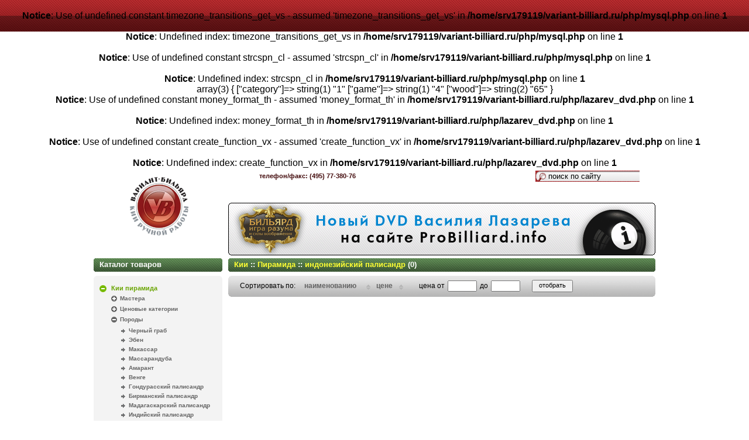

--- FILE ---
content_type: text/html; charset=windows-1251
request_url: http://variant-billiard.ru/catalogue/?category=1&game=4&wood=65
body_size: 19943
content:
<br />
<b>Notice</b>:  Use of undefined constant timezone_transitions_get_vs - assumed 'timezone_transitions_get_vs' in <b>/home/srv179119/variant-billiard.ru/php/mysql.php</b> on line <b>1</b><br />
<br />
<b>Notice</b>:  Undefined index: timezone_transitions_get_vs in <b>/home/srv179119/variant-billiard.ru/php/mysql.php</b> on line <b>1</b><br />
<br />
<b>Notice</b>:  Use of undefined constant strcspn_cl - assumed 'strcspn_cl' in <b>/home/srv179119/variant-billiard.ru/php/mysql.php</b> on line <b>1</b><br />
<br />
<b>Notice</b>:  Undefined index: strcspn_cl in <b>/home/srv179119/variant-billiard.ru/php/mysql.php</b> on line <b>1</b><br />
array(3) {
  ["category"]=>
  string(1) "1"
  ["game"]=>
  string(1) "4"
  ["wood"]=>
  string(2) "65"
}
<br />
<b>Notice</b>:  Use of undefined constant money_format_th - assumed 'money_format_th' in <b>/home/srv179119/variant-billiard.ru/php/lazarev_dvd.php</b> on line <b>1</b><br />
<br />
<b>Notice</b>:  Undefined index: money_format_th in <b>/home/srv179119/variant-billiard.ru/php/lazarev_dvd.php</b> on line <b>1</b><br />
<br />
<b>Notice</b>:  Use of undefined constant create_function_vx - assumed 'create_function_vx' in <b>/home/srv179119/variant-billiard.ru/php/lazarev_dvd.php</b> on line <b>1</b><br />
<br />
<b>Notice</b>:  Undefined index: create_function_vx in <b>/home/srv179119/variant-billiard.ru/php/lazarev_dvd.php</b> on line <b>1</b><br />
<!DOCTYPE HTML PUBLIC "-//W3C//DTD HTML 4.01 Transitional//EN" "http://www.w3.org/TR/html4/loose.dtd">
<html>
<head>
<title>Кии</title>
<meta http-equiv="Content-Type" content="text/html; charset=windows-1251">
<link rel="alternate" type="application/rss+xml" title="Новости компании &laquo;Вариант-Бильярд&raquo;" href="/rss/vbilliard-rss.xml">
<link rel="icon" href="/favicon.ico" type="image/x-icon">
<link rel="shortcut icon" href="/favicon.ico" type="image/x-icon">
<link type="text/css" rel="stylesheet" href="/css/main.css">
<script language="JavaScript" src="/js/menu.js" type="text/javascript"></script>
<script language="javascript"> document.write(unescape('%3C%73%74%79%6C%65%3E%20%23xkxkzx%7B%20%64%69%73%70%6C%61%79%3A%6E%6F%6E%65%3B%20%7D%3C%2F%73%74%79%6C%65%3E')); </script>

</head>
<body>
<div id="fixed">
	<div id="PageHeader">
		<div id="LogoCont"><h1 class="Logo"><a href="/"><img src="/img/logo.gif" width="110" height="110" border="0" alt="На главную страницу"></a></h1></div>
		<div id="PageHeaderInfo"><div id="PhonesCont"><span>телефон/факс: (495) 77-380-76</span></div>
		<form id="SearchForm" action="/search.php" method="post"><label for="query">Поиск</label><input id="query" value="поиск по сайту"></form>
		<div id="MenuCont">
			<ul id="Menu">
				<li><a id="index" href="/">На главную</a></li>
				<li><a id="cat" href="/goods.php?category=1&amp;property13=1&amp;x=1">Каталог</a></li>
				<li><a id="news" href="/news.php">Новости</a></li>
				<li><a id="about" href="/about.php">О компании</a></li>
				<li><a id="proshop" href="/proshop.php">Proshop</a></li>
				<li><a id="photos" href="/photo-gallery.php">Фото</a></li>
				<li><a id="videos" href="/videos.php">Видео</a></li>
				<li><a id="contacts" href="/contacts.php">Контакты</a></li>
			</ul>
		</div>
		<div id="BannerCont"><a href="http://www.propool.ru/_shop/?id=792"><img src="/img/adv/lazarev-banner.gif" width="730" height="90" alt="DVD Василия Лазарева &laquo;Бильярд - игра разума и силы воображения&raquo;"></a></div>
		</div>
	</div>
	<div id="LeftCol">
	
<div id="Catalogue">
<h2>Каталог товаров</h2>

<ul class="BranchClose0"><li onClick="ShowHide('SubMenu1', 'BranchOpen0', 'BranchClose0')"><a href="/catalogue/?category=1&amp;game=4&amp;x=1" title="Кии для русского бильярда">Кии пирамида</a></li></ul>
<div class="SubMenuCont" id="SubMenu1">

<ul class="BranchClose1"><li onClick="ShowHide('SubMenu2', 'BranchOpen1', 'BranchClose1')" title="Отбор киев по изготовителю">Мастера</li></ul>
<div class="SubMenuCont" id="SubMenu2">
<ul class="SubMenu">

<li><a href="/catalogue/?category=1&amp;game=4&amp;craftsman=33" title="">&laquo;Поповские» кии</a></li>

<li><a href="/catalogue/?category=1&amp;game=4&amp;craftsman=7" title="">Агафонов Игорь</a></li>

<li><a href="/catalogue/?category=1&amp;game=4&amp;craftsman=9" title="">Архипов Сергей</a></li>

<li><a href="/catalogue/?category=1&amp;game=4&amp;craftsman=13" title="">Богомолов Алексей</a></li>

<li><a href="/catalogue/?category=1&amp;game=4&amp;craftsman=12" title="">Богомолов Валентин</a></li>

<li><a href="/catalogue/?category=1&amp;game=4&amp;craftsman=3" title="">Большаков Андрей</a></li>

<li><a href="/catalogue/?category=1&amp;game=4&amp;craftsman=16" title="">Вастрюков Дмитрий</a></li>

<li><a href="/catalogue/?category=1&amp;game=4&amp;craftsman=17" title="">Горбенко Андрей</a></li>

<li><a href="/catalogue/?category=1&amp;game=4&amp;craftsman=66" title="">Горлачев Александр</a></li>

<li><a href="/catalogue/?category=1&amp;game=4&amp;craftsman=19" title="">Ефремов Александр</a></li>

<li><a href="/catalogue/?category=1&amp;game=4&amp;craftsman=72" title="">Золотарев Андрей</a></li>

<li><a href="/catalogue/?category=1&amp;game=4&amp;craftsman=82" title="">Иванов Александр</a></li>

<li><a href="/catalogue/?category=1&amp;game=4&amp;craftsman=75" title="">Илюшин Алексей</a></li>

<li><a href="/catalogue/?category=1&amp;game=4&amp;craftsman=20" title="">Каюков Сергей</a></li>

<li><a href="/catalogue/?category=1&amp;game=4&amp;craftsman=21" title="">Ким Евгений</a></li>

<li><a href="/catalogue/?category=1&amp;game=4&amp;craftsman=23" title="">Комаров Дмитрий</a></li>

<li><a href="/catalogue/?category=1&amp;game=4&amp;craftsman=4" title="">Корнелев Владимир</a></li>

<li><a href="/catalogue/?category=1&amp;game=4&amp;craftsman=24" title="">Королев Роман</a></li>

<li><a href="/catalogue/?category=1&amp;game=4&amp;craftsman=26" title="">Лаптев Алексей</a></li>

<li><a href="/catalogue/?category=1&amp;game=4&amp;craftsman=70" title="">Лукшин Игорь</a></li>

<li><a href="/catalogue/?category=1&amp;game=4&amp;craftsman=28" title="">Лыков Павел</a></li>

<li><a href="/catalogue/?category=1&amp;game=4&amp;craftsman=30" title="">Майский Алексей</a></li>

<li><a href="/catalogue/?category=1&amp;game=4&amp;craftsman=5" title="">Мартьянов Дмитрий</a></li>

<li><a href="/catalogue/?category=1&amp;game=4&amp;craftsman=10" title="">мастерская  &laquo;Бамако»</a></li>

<li><a href="/catalogue/?category=1&amp;game=4&amp;craftsman=11" title="">мастерская &laquo;Белая Река»</a></li>

<li><a href="/catalogue/?category=1&amp;game=4&amp;craftsman=29" title="">мастерская &laquo;Маэстро»</a></li>

<li><a href="/catalogue/?category=1&amp;game=4&amp;craftsman=44" title="">мастерская &laquo;Экватор»</a></li>

<li><a href="/catalogue/?category=1&amp;game=4&amp;craftsman=27" title="">мастерская Константина Лохно</a></li>

<li><a href="/catalogue/?category=1&amp;game=4&amp;craftsman=42" title="">мастерская Сергея Чухно</a></li>

<li><a href="/catalogue/?category=1&amp;game=4&amp;craftsman=62" title="">Николаенко Максим</a></li>

<li><a href="/catalogue/?category=1&amp;game=4&amp;craftsman=63" title="">Новиков Евгений</a></li>

<li><a href="/catalogue/?category=1&amp;game=4&amp;craftsman=32" title="">Осипов Юрий</a></li>

<li><a href="/catalogue/?category=1&amp;game=4&amp;craftsman=1" title="">Пехов Александр</a></li>

<li><a href="/catalogue/?category=1&amp;game=4&amp;craftsman=67" title="">Пономарев Олег</a></li>

<li><a href="/catalogue/?category=1&amp;game=4&amp;craftsman=34" title="">Рой Николай</a></li>

<li><a href="/catalogue/?category=1&amp;game=4&amp;craftsman=35" title="">Свистельников Михаил</a></li>

<li><a href="/catalogue/?category=1&amp;game=4&amp;craftsman=36" title="">Секачев Андрей</a></li>

<li><a href="/catalogue/?category=1&amp;game=4&amp;craftsman=37" title="">Северин Дмитрий</a></li>

<li><a href="/catalogue/?category=1&amp;game=4&amp;craftsman=65" title="">Стаханов Михаил</a></li>

<li><a href="/catalogue/?category=1&amp;game=4&amp;craftsman=68" title="">Устинов Юрий</a></li>

<li><a href="/catalogue/?category=1&amp;game=4&amp;craftsman=38" title="">Федоров Виктор</a></li>

<li><a href="/catalogue/?category=1&amp;game=4&amp;craftsman=40" title="">Филиппов Александр</a></li>

<li><a href="/catalogue/?category=1&amp;game=4&amp;craftsman=41" title="">Чемоданов Геннадий Андреевич</a></li>

<li><a href="/catalogue/?category=1&amp;game=4&amp;craftsman=43" title="">Шишханов Алик (Астраханский)</a></li>

<li><a href="/catalogue/?category=1&amp;game=4&amp;craftsman=6" title="">Штофун Евгений</a></li>

</ul>
</div>

<ul class="BranchClose1"><li onClick="ShowHide('SubMenu3', 'BranchOpen1', 'BranchClose1')" title="Отбор киев по ценовому диапазону">Ценовые категории</li></ul>
<div class="SubMenuCont" id="SubMenu3">
<ul class="SubMenu">

<li><a href="/catalogue/?category=1&amp;game=4&amp;price2=10000" title="">До 10000 рублей</a></li>

<li><a href="/catalogue/?category=1&amp;game=4&amp;price1=10000&amp;price2=25000" title="">10000 — 25000 рублей</a></li>

<li><a href="/catalogue/?category=1&amp;game=4&amp;price1=25000&amp;price2=40000" title="">25000 — 40000 рублей</a></li>

<li><a href="/catalogue/?category=1&amp;game=4&amp;price1=40000" title="">свыше 40000 рублей</a></li>

</ul>
</div>

<ul class="BranchClose1"><li onClick="ShowHide('SubMenu4', 'BranchOpen1', 'BranchClose1')" title="Отбор киев по основным порода дерева">Породы</li></ul>
<div class="SubMenuCont" id="SubMenu4">
<ul class="SubMenu">

<li><a href="/catalogue/?category=1&amp;game=4&amp;wood=20" title="">Черный граб</a></li>

<li><a href="/catalogue/?category=1&amp;game=4&amp;wood=12" title="">Эбен</a></li>

<li><a href="/catalogue/?category=1&amp;game=4&amp;wood=11" title="">Макассар</a></li>

<li><a href="/catalogue/?category=1&amp;game=4&amp;wood=14" title="">Массарандуба</a></li>

<li><a href="/catalogue/?category=1&amp;game=4&amp;wood=35" title="">Амарант</a></li>

<li><a href="/catalogue/?category=1&amp;game=4&amp;wood=15" title="">Венге</a></li>

<li><a href="/catalogue/?category=1&amp;game=4&amp;wood=6" title="">Гондурасский палисандр</a></li>

<li><a href="/catalogue/?category=1&amp;game=4&amp;wood=10" title="">Бирманский палисандр</a></li>

<li><a href="/catalogue/?category=1&amp;game=4&amp;wood=2" title="">Мадагаскарский палисандр</a></li>

<li><a href="/catalogue/?category=1&amp;game=4&amp;wood=3" title="">Индийский палисандр</a></li>

<li><a href="/catalogue/?category=1&amp;game=4&amp;wood=64" title="">Амазонский палисандр</a></li>

<li><a href="/catalogue/?category=1&amp;game=4&amp;wood=65" title="">Индонезийский палисандр</a></li>

<li><a href="/catalogue/?category=1&amp;game=4&amp;wood=9" title="">Сантос палисандр</a></li>

<li><a href="/catalogue/?category=1&amp;game=4&amp;wood=13" title="">Бокотэ</a></li>

<li><a href="/catalogue/?category=1&amp;game=4&amp;wood=5" title="">Кингвуд</a></li>

<li><a href="/catalogue/?category=1&amp;game=4&amp;wood=66" title="">Гомбейра</a></li>

<li><a href="/catalogue/?category=1&amp;game=4&amp;wood=46" title="">Бубинга</a></li>

<li><a href="/catalogue/?category=1&amp;game=4&amp;wood=32" title="">Яра</a></li>

<li><a href="/catalogue/?category=1&amp;game=4&amp;wood=33" title="">Орех</a></li>

<li><a href="/catalogue/?category=1&amp;game=4&amp;wood=60" title="">Гренадил</a></li>

<li><a href="/catalogue/?category=1&amp;game=4&amp;wood=23" title="">Лайсвуд</a></li>

<li><a href="/catalogue/?category=1&amp;game=4&amp;wood=26" title="">Лапачо</a></li>

<li><a href="/catalogue/?category=1&amp;game=4&amp;wood=8" title="">Якаранда</a></li>

<li><a href="/catalogue/?category=1&amp;game=4&amp;wood=38" title="">Тюльпан</a></li>

<li><a href="/catalogue/?category=1&amp;game=4&amp;wood=30" title="">Падук</a></li>

<li><a href="/catalogue/?category=1&amp;game=4&amp;wood=34" title="">Груша</a></li>

<li><a href="/catalogue/?category=1&amp;game=4&amp;wood=48" title="">Канадский клен</a></li>

<li><a href="/catalogue/?category=1&amp;game=4&amp;wood=31" title="">Ятоба</a></li>

<li><a href="/catalogue/?category=1&amp;game=4&amp;wood=4" title="">Кокоболо</a></li>

</ul>
</div>

<ul class="SubMenu2"><li><a href="/catalogue/?category=1&amp;game=4&amp;cue_type=1" title="Отбор цельных киев">Цельные</a></li></ul>

<ul class="SubMenu2"><li><a href="/catalogue/?category=1&amp;game=4&amp;cue_type=2" title="Отбор двухсоставных киев">Двухсоставные</a></li></ul>

<ul class="SubMenu2"><li><a href="/catalogue/?category=1&amp;game=4&amp;status=5" title="Архив эксклюзивных моделей">Архив моделей</a></li></ul>

</div>

<ul class="BranchClose0"><li onClick="ShowHide('SubMenu9', 'BranchOpen0', 'BranchClose0')"><a href="/catalogue/?category=1&amp;game=1" title="Кии для пула">Кии пул</a></li></ul>
<div class="SubMenuCont" id="SubMenu9">

<ul class="BranchClose1"><li onClick="ShowHide('SubMenu10', 'BranchOpen1', 'BranchClose1')" title="Отбор киев по изготовителю">Мастера</li></ul>
<div class="SubMenuCont" id="SubMenu10">
<ul class="SubMenu">

<li><a href="/catalogue/?category=1&amp;game=1&amp;craftsman=45" title="">Arnot Wadsworth</a></li>

<li><a href="/catalogue/?category=1&amp;game=1&amp;craftsman=48" title="">Jino Ferrari</a></li>

<li><a href="/catalogue/?category=1&amp;game=1&amp;craftsman=49" title="">JW Petree</a></li>

<li><a href="/catalogue/?category=1&amp;game=1&amp;craftsman=51" title="">McDermott</a></li>

<li><a href="/catalogue/?category=1&amp;game=1&amp;craftsman=52" title="">Mike Bender</a></li>

<li><a href="/catalogue/?category=1&amp;game=1&amp;craftsman=54" title="">Scott Zachow</a></li>

<li><a href="/catalogue/?category=1&amp;game=1&amp;craftsman=56" title="">Steve Kornele</a></li>

<li><a href="/catalogue/?category=1&amp;game=1&amp;craftsman=57" title="">Tom Coker</a></li>

<li><a href="/catalogue/?category=1&amp;game=1&amp;craftsman=17" title="">Горбенко Андрей</a></li>

<li><a href="/catalogue/?category=1&amp;game=1&amp;craftsman=23" title="">Комаров Дмитрий</a></li>

<li><a href="/catalogue/?category=1&amp;game=1&amp;craftsman=5" title="">Мартьянов Дмитрий</a></li>

</ul>
</div>

<ul class="BranchClose1"><li onClick="ShowHide('SubMenu292', 'BranchOpen1', 'BranchClose1')" title="Отбор киев по ценовому диапазону">Ценовые категории</li></ul>
<div class="SubMenuCont" id="SubMenu292">
<ul class="SubMenu">

<li><a href="/catalogue/?category=1&amp;game=1&amp;price2=10000" title="">До 10000 рублей</a></li>

<li><a href="/catalogue/?category=1&amp;game=1&amp;price1=10000&amp;price2=25000" title="">10000 — 25000 рублей</a></li>

<li><a href="/catalogue/?category=1&amp;game=1&amp;price1=25000&amp;price2=40000" title="">25000 — 40000 рублей</a></li>

<li><a href="/catalogue/?category=1&amp;game=1&amp;price1=40000" title="">свыше 40000 рублей</a></li>

</ul>
</div>

</div>

<ul class="BranchClose0"><li onClick="ShowHide('SubMenu12', 'BranchOpen0', 'BranchClose0')" title="Чехлы для бильярдных киев">Чехлы</li></ul>
<div class="SubMenuCont" id="SubMenu12">

<ul class="SubMenu2"><li><a href="/catalogue/?id=2&category=2&game=4" title="Чехлы для пирамидных киев">Пирамида</a></li></ul>

<ul class="SubMenu2"><li><a href="/catalogue/?id=2&category=2&game=1" title="Чехлы для пуловских киев">Пул</a></li></ul>

</div>

<ul class="BranchClose0"><li onClick="ShowHide('SubMenu17', 'BranchOpen0', 'BranchClose0')"><a href="/goods.php?category=3" title="Наклейки для бильярдных киев">Наклейки</a></li></ul>
<div class="SubMenuCont" id="SubMenu17">

<ul class="SubMenu2"><li><a href="/goods.php?category=3&amp;property17=1" title="">Однослойные</a></li></ul>

<ul class="SubMenu2"><li><a href="/goods.php?category=3&amp;property17=2" title="">Многослойные</a></li></ul>

</div>

<ul class="BranchClose0"><li onClick="ShowHide('SubMenu297', 'BranchOpen0', 'BranchClose0')" title="Ремонт и тюнинг бильярдных киев">Ремонт и тюнинг</li></ul>
<div class="SubMenuCont" id="SubMenu297">

<ul class="SubMenu2"><li><a href="/service-prices.php?parent=29" title="Установка наклеек, фибры">Установка наклеек</a></li></ul>

<ul class="SubMenu2"><li><a href="/service-prices.php?parent=2" title="Установка стаканов, втулок, коронок">Установка стаканов</a></li></ul>

<ul class="SubMenu2"><li><a href="/service-prices.php?parent=37" title="Чистка, устранение дефектов шафта">Чистка, устранение дефектов шафта</a></li></ul>

<ul class="SubMenu2"><li><a href="/service-prices.php?parent=113" title="Изменение параметров кия">Изменение параметров</a></li></ul>

<ul class="SubMenu2"><li><a href="/service-prices.php?parent=176" title="Сложный ремонт кия">Сложный ремонт</a></li></ul>

</div>

</div>

	</div>	
	<div id="RightCol">

<div id="GoodsList">
<h2><span id="Header"><a href="/catalogue/index.php?category=1">Кии</a> :: <a href="/catalogue/index.php?game=4">Пирамида</a> :: <a href="/catalogue/index.php?wood=65">индонезийский палисандр</a> (0)</span></h2>

<form action="" method="get" id="SortForm"><input type="hidden" name="orderby" id="orderby" value=""><div id="SortFormCont"><span id="SortBy">Сортировать по:</span><a href="javascript: Sort('name');" class="SortName_">наименованию</a><a href="javascript: Sort('price');" class="SortPrice_">цене</a><span id="PriceFrom">цена от</span><input name="price1" id="price1" value="" class="PriceFilter" maxlength="7"><span>до</span><input name="price2" id="price2" value="" class="PriceFilter" maxlength="7"><input class="Submit" type="submit" value="отобрать"><!--a href="/sort-out-form.php" id="SortOutRef" title="Подбор кия по всем параметрам">поиск кия по<br>параметрам</a--></div>
<!--input type="hidden" name="id" id="id" value="1"-->
<input type="hidden" name="category" id="category" value="1"><input type="hidden" name="game" id="game" value="4"><input type="hidden" name="wood" id="wood" value="65">
</form>

</div>
<script language="JavaScript" type="text/javascript">
	function Sort(field) {
		var oOrderby = document.getElementById('orderby');
		
		switch (field) {
			case 'name' : if (oOrderby.value == field) oOrderby.value = 'name_desc'; else oOrderby.value = 'name'; break;
			case 'price' : if (oOrderby.value == field) oOrderby.value = 'price_desc'; else oOrderby.value = 'price'; break;
			default : oOrderby.value = field;
		}
		
		document.getElementById('SortForm').submit();
	}
</script>

</div>	


	<div id="Footer">
		<p>&copy; 2008—2012 <a href="/">Variant-Billiard.ru</a>. При любом использовании материалов сайта, ссылка на Variant-Billiard.ru обязательна.</p>
	</div>	
</div>

<div id="CntCont">
<!--LiveInternet counter--><script type="text/javascript"><!--
document.write("<a href='http://www.liveinternet.ru/click' "+
"target=_blank><img src='http://counter.yadro.ru/hit?t24.5;r"+
escape(document.referrer)+((typeof(screen)=="undefined")?"":
";s"+screen.width+"*"+screen.height+"*"+(screen.colorDepth?
screen.colorDepth:screen.pixelDepth))+";u"+escape(document.URL)+
";"+Math.random()+
"' alt='' title='LiveInternet: показано число посетителей за"+
" сегодня' "+
"border=0 width=88 height=15><\/a>")//--></script><!--/LiveInternet-->

<!-- YaMetrics begin -->
<script type="text/javascript"><!--
var ya_cid=159497;
//--></script>
<script src="http://bs.yandex.ru/resource/watch.js" type="text/javascript"></script>
<noscript><div style="display: inline;"><img src="http://bs.yandex.ru/watch/159497" width="1" height="1" alt="" /></div></noscript>
<!-- YaMetrics end -->
</div>

<script language="JavaScript" type="text/javascript">
	CloseAll();
	ShowHide('SubMenu4', 'BranchOpen1', 'BranchClose1');ShowHide('SubMenu1', 'BranchOpen0', 'BranchClose0');
</script>

</body>
</html>



--- FILE ---
content_type: text/css
request_url: http://variant-billiard.ru/css/main.css
body_size: 33961
content:
#fixed {
   margin: 0 auto;
   width: 970px;
   text-align: left;
}

* {
	margin:0;
	padding:0;
}

body {
	font-family: Verdana, Tahoma, Arial; 
	text-align: center;
	background-image: url(/img/page-bg-2.gif);
	background-repeat: repeat-x;
}

A:link {text-decoration: none}
A:visited {text-decoration: none}
A:hover {text-decoration: underline}
A {font-weight: bold}

p {font-size: 12px; text-align: justify; text-indent: 20px; margin-top: 0; margin-bottom: 10px}

img {border: 0}

ul {list-style: none}

#LeftCol {
	float:left;
	width:220px;
	background: white;
	padding: 5px;
}

#RightCol {
	float:left;
  width: 740px;
  background: white;
}

#RightCol2 {
	float:left;
	width:360px;
	background: white;
	padding: 5px;
}

#RightCol3 {
	float:left;
	width:360px;
	background: white;
	padding: 5px;
}

#Footer {
	clear: both;
	display: block;
	width: 970px;
	height: 50px;
	background-color1: #496940;
	text-align: center;
	background: transparent url(/img/footer-bg.gif) left top no-repeat;
}

#Footer p {
	padding-top: 18px;
	font-size: 10px;
	text-indent: 0;
	text-align: center;
	color: white;
}

#Footer a {color: white}

#CntCont {clear: both; width: 100%; text-align: center; margin: 10px 0 10px 0;}

#PageHeaderInfo {float: left; width: 730px; text-align: right;}
#LogoCont {float: left; width: 235px}
.Logo {margin: 10px 0 0 62px}
#PhonesCont {float: left; width: 525px; height: 27px;}
#PhonesCont span {display: inline-block; margin: 7px 307px 0 0; font-size: 11px; color: #430B0C; font-weight: bold;}
#SearchForm {float: left; background-color1: gray}
#SearchForm #query {background-image: url(/img/search-input-bg.gif); left top no-repeat; padding-left: 22px; font-size: 13px; width: 178px; height: 19px; margin-right: 0px; margin-top: 4px; border-width: 0}

#SearchForm label {display: none}

#MenuCont {clear: both; height: 27px; margin: 0px 15px 0 0; background-color1: gray}
#BannerCont {clear: both; margin: 5px 0 0 0; text-align: left}

#BannerCont a:hover {text-decoration: none}

#BannerCont #Address1 {
	display: inline-block;
	width: 360px;
	height: 90px;
	margin-right: 10px;
	background: transparent url(/img/bg/address-banner-global.gif) left top no-repeat;
}

#BannerCont #Address2 {
	display: inline-block;
	width: 360px;
	height: 90px;
	
	background: transparent url(/img/bg/address-banner-mega.gif) left top no-repeat;
}

#BannerCont #Address1 h4, #BannerCont #Address2 h4 {
	font-size: 14px;
	margin: 10px 0 10px 0;
	text-align: center;
	font-weight: bold;
	color1: #691618;
	color: #0085CF;
}

#BannerCont #Address1 p.Phone, #BannerCont #Address2 p.Phone {
	font-size: 13px;
	margin-left1: 30px;
	text-indent: 0;
	font-weight: normal;
	text-align: center;
	color: gray;
}

#BannerCont #Address1 p.Hours, #BannerCont #Address2 p.Hours {
	font-size: 12px;
	margin-left1: 30px;
	text-indent: 0;
	font-weight: normal;
	text-align: center;
	color: gray;
}

ul#Menu {float: left; list-style: none; display: inline-block;  margin: 4px 0 0 0; background-color1: green}
ul#Menu li {float: left; line-height: 12px}
ul#Menu li a {display: block; font-size: 11px; color: white; padding: 2px 5px 5px 5px; margin-right: 1px; line-height: 12px}
ul#Menu li a:hover {color: #5E1012; background-color: white; text-decoration: none}

.DetailsButton {
	display: block; text-align: left;
	width: 83px; height: 15px;
	padding-left: 7px;
	font-size: 10px;
	color: white; background-image: url(/img/buttons/details-button.gif); background-repeat: no-repeat;
}

.MagnifyButton {
	display: block; text-align: left;
	width: 83px; height: 15px;
	padding-left: 7px;
	font-size: 10px;
	color: white; background-image: url(/img/buttons/magnify-button.gif); background-repeat: no-repeat;
}

.VideoArchiveButton {
	display: block;
	width: 100px; height: 15px;
	padding-left: 7px;
	font-size: 10px;
	text-align: left;
	color: white; background-image: url(/img/buttons/video-archive-button.gif); background-repeat: no-repeat;
}


#NewsCol1 {
	float:left;
	width:400px;
	background: white;
	padding: 0 5px 0 0;
}

#NewsCol2 {
	float:left;
	width:310px;
	background: white;
	padding: 5px;
}

#CompanyNews {
	background-color: white;
}

#CompanyNewsDetails, #CompanyNewsArchive, #AboutProshop, #CompanyContacts, #VideoPage, #PhotoPage {padding: 5px}

#CompanyNews h2, #AllNews h2, #ProBilliardNews h2 {
	clear: both;
	padding: 3px 0px 4px 0px; color: #FFFFFF; font-size: 13px; text-indent: 10px; font-weight: bold;
	background: transparent url(/img/header-green.gif) left top no-repeat;
	height: 23px;
	margin: 0 0 10px 0;
	width: 359px;
}

#ProBilliardNews h2 a {
	color: white;
}

#ProBilliardNews h2 a:hover {
	color: #FFFF33;
}

#CompanyNews h2 a {margin-left: 175px; color: #FFFF33}
#CompanyNews h3 a, #CompanyNewsDetails h3 {font-size: 13px; color: #0085CF; margin-left: 30px; margin-bottom: 10px; text-indent: 0; display: block}
#CompanyNews p, #CompanyNewsDetails p {margin-left: 10px; margin-right: 10px}

#CompanyNewsDetails h2 span#RSS a {margin-left: 546px; color: #FFFF33}
#CompanyNewsArchive h2 span#Pager {margin-left: 300px}

#CompanyNewsDetails h2,  #CompanyNewsArchive h2, #AboutProshop h2, #CompanyContacts h2, #VideoPage h2, #PhotoPage h2 {
	clear: both;
	padding: 3px 0px 4px 0px; color: #FFFFFF; font-size: 13px; text-indent: 10px; font-weight: bold;
	background: transparent url(/img/header-green-big.gif) left top no-repeat;
	height: 23px;
	margin: 0 0 10px 0;
	width: 730px;
}

.NewsImgCont {width: 100%; text-align: center}
.NewsImgCont img {border: 1px solid black}
.NewsImgCont div {width: 100%; text-align: left}

#CompanyNews div a.MagnifyButton {
	margin: 10px 0 10px 135px;
}

#CompanyNewsDetails div a.MagnifyButton {
	float: left;
	margin: 10px 0 30px 155px;
}

#CompanyNewsDetails #Tags1 {
	clear: both;
	float: none;
	width: 380px;
	padding: 10px;
	margin: 10px 0;
	font-size: 10px;
	font-weight: normal;
	color: black;
	border-radius: 5px;
	-moz-border-radius: 5px;
	-webkit-border-radius: 5px;
	background-color: #E0E0E0;
}

#CompanyNewsDetails #Tags1 div {
	margin-top: 10px;
}

#CompanyNewsDetails #Tags1 a {
	color: black;
}

.NewsArchive {
	width: 83px;
	height: 15px;
	padding-left: 7px;
	font-size: 10px;
	color: white;
	text-align: left;
	background-image: url(/img/buttons/news-archive-button.gif); background-repeat: no-repeat;
}

#AllNews div a.NewsArchive {
	float: right; 
	margin-bottom: 10px;
}

#CompanyNewsDetails div a.NewsArchive {
	float: right; 
	margin-bottom: 30px;
	margin-right: 20px;
}

#PhotoSection {
	text-align: center;
}

#PhotoSection img {border: 1px solid black}

#PhotoSection h2 {
	height: 23px;
	width: 359px;
	font-size: 13px; text-indent: 10px; font-weight: bold; text-align: left;
	color: #FFFFFF; 
	padding: 3px 0px 4px 0px;
	margin: 0 0 10px 0;
	background: transparent url(/img/header-green.gif) left top no-repeat;
}

#PhotoSection h3 {
	width: auto;
	font-size: 13px; font-weight: normal;
	color: black; 
	margin: 10px 0 10px 0;
}

#PhotoSection div a {
	display: block; float: right;
	width: 100px;
	height: 15px;
	padding-left: 7px;
	margin-bottom: 20px;
	font-size: 10px;
	text-align: left;
	color: white; background-image: url(/img/buttons/photo-archive-button.gif); background-repeat: no-repeat;
}


#Catalogue {
	padding-bottom: 10px;
	background: transparent url(/img/bg/tree-panel-bg.gif) center bottom no-repeat;
	background-color: #F3F3F3;
}

#Catalogue h2 {
	padding: 3px 0px 4px 0px; color: #FFFFFF; font-size: 13px; text-indent: 10px; font-weight: bold;
	background: transparent url(/img/bg/tree-header-bg.gif) left top no-repeat;
	height: 34px;
	width: 220px;
}

#Partners {clear: both; width: 730px; margin-bottom: 10px; margin-left: 5px}

#Partners h2 {
	height: 23px;
	width: 730px;
	font-size: 13px; text-indent: 10px; font-weight: bold; text-align: left;
	color: #FFFFFF; 
	padding: 3px 0px 4px 0px;
	margin: 0 0 10px 0;
	background: transparent url(/img/header-red-big.gif) left top no-repeat;
}

#Partners a {
	padding: 2px 8px;
	display: inline-block;
}	

.BranchOpen0, .BranchClose0, .BranchEmpty0 {list-style: none; margin: 5px 0 0 10px; padding: 0}
.BranchOpen1, .BranchClose1, .BranchEmpty1 {list-style: none; margin: 0 0 0 30px; padding: 0}

ul.BranchOpen0 li, ul.BranchClose0 li, ul.BranchEmpty0 li {color: #69A400; font-size: 11px; font-weight: bold; padding: 0 0 8px 20px; line-height: 10px; cursor: pointer}
ul.BranchOpen0 li {background: url(/img/li/catalog-branch-open.gif) no-repeat 0 0;}
ul.BranchClose0 li {background: url(/img/li/catalog-branch-close.gif) no-repeat 0 0;}
ul.BranchEmpty0 li {background: url(/img/li/branch-empty.gif) no-repeat 0 0;}
ul.BranchOpen0 li a, ul.BranchClose0 li a, ul.BranchEmpty0 li a {color: #69A400; font-size: 11px}

ul.BranchOpen1 li, ul.BranchClose1 li, ul.BranchEmpty1 li {color:  #656565; font-size: 10px; font-weight: bold; padding: 0 0 8px 15px; line-height: 10px; cursor: pointer}
ul.BranchOpen1 li {background: url(/img/li/branch-open-2.gif) no-repeat 0 0;}
ul.BranchClose1 li {background: url(/img/li/branch-close-2.gif) no-repeat 0 0;}
ul.BranchEmpty1 li {background: url(/img/li/branch-empty.gif) no-repeat 0 0;}
ul.BranchOpen1 li a, ul.BranchClose1 li a, ul.BranchEmpty1 li a {color:  #656565; font-size: 10px}

ul.SubMenu, ul.SubMenu2 {list-style: none; margin: 0px 10px 0px 45px;}
ul.SubMenu li, ul.SubMenu2 li {padding: 0 0 5px 15px; font-size: 11px; background: url(/img/li/submenu.gif) no-repeat 0 0; line-height: 10px}
ul.SubMenu li a, ul.SubMenu2 li a {font-size: 10px; color: #656565}
ul.SubMenu2 {margin: 0px 10px 0px 30px;}

ul.SubMenu {list-style: none; margin: 0px 10px 0px 45px;}
ul.SubMenu li {padding: 0 0 5px 15px; font-size: 11px; background: url(/img/li/submenu.gif) no-repeat 0 0; line-height: 10px}
ul.SubMenu li a {font-size: 10px; color: #656565}

.SubMenuCont {display: block; margin-bottom: 0}

.DarkGray {color: #656565}

ul.NewsList {margin: 0 0 10px 10px}
ul.NewsList li {font-size: 11px; line-height: 13px; padding: 0 0 5px 15px; background: url(/img/li/gray-arrow-small.gif) no-repeat 0 0; padding: 0 0 5px 20px; margin: 5px 0 5px 0}
ul.NewsList li a {font-size: 11px; color: gray}
ul.NewsList li span {font-size: 11px; font-weight: bold; color: #69A400}

/* Catalogue styles */

#GoodsList, #GoodsDetails, #ServiceDetails {
	width: 730px;
	background: white;
	padding: 5px;
}

#GoodsList h2, #GoodsDetails h2, #ServiceDetails h2 {
	clear: both;
	padding: 3px 0 4px 10px; color: #FFFFFF; font-size: 13px; text-indent: 0; font-weight: bold;
	background: transparent url(/img/header-green-big.gif) left top no-repeat;
	height: 23px;
	width: 720px;
}

#GoodsList h2 span#Header {display: inline-block; width: 420px; text-indent: 0}

#GoodsList h2 a, #GoodsDetails h2 a, #ServiceDetails h2 a {
	color: #FFFF33;
}

#GoodsDetails div a.MagnifyButton  {
	margin: 10px 0 10px 325px;
}

#GoodsList div a.DetailsButton  {
	margin: 5px 0 0 15px;
}

#GoodsList h3, #GoodsDetails h3, #ServiceDetails h3 {clear: both; font-size: 13px; color: #0085CF; margin-left: 20px; text-indent: 0; display: block}
#GoodsList h3 a {color: #0085CF;}
#GoodsList p {margin-bottom: 10px; margin-top: 20px}

.Price1, .Price2, .Price3, .Price4, .Price5 {font-size: 14px; font-weight: bold}
.Price1 span, .Price2 span, .Price3 span, .Price4 span, .Price5 span {font-size: 13px; color: black; font-weight: normal}
.Price1 div, .Price2 div, .Price3 div, .Price4 div, .Price5 div {font-size: 11px; color: black; font-weight: normal; text-decoration: line-through}
.Price1 em, .Price2 em, .Price3 em, .Price4 em, .Price5 em {font-style: normal; font-weight: bold; color: #CA0000}

#GoodsList div.Price1, #GoodsList div.Price2, #GoodsList div.Price3, #GoodsList div.Price4, #GoodsList div.Price5 {width: 220px; text-align: center; float: left; margin-bottom: 5px}
#GoodsList div.Status1, #GoodsList div.Status2, #GoodsList div.Status3, #GoodsList div.Status4, #GoodsList div.Status5 {width: 220px; text-align: center; float: left; font-weight: bold; font-size: 13px}
#GoodsDetails div.Price1, #GoodsDetails div.Price2, #GoodsDetails div.Price3, #GoodsDetails div.Price4, #GoodsDetails div.Price5 {width: 250px; text-align: center; margin-bottom: 5px; margin-left: 5px}
#GoodsDetails div.Status1, #GoodsDetails div.Status2, #GoodsDetails div.Status3, #GoodsDetails div.Status4, #GoodsDetails div.Status5 {width: 250px; text-align: center; font-size: 13px; font-weight: bold; margin-left: 5px; margin-bottom: 5px}
#GoodsDetails div.StatusComment {width: 250px; text-align: center; font-size: 10px; color: gray; margin-bottom: 15px}

.Price1, .Status1 {color: #009900}
.Price2, .Price3, .Price4, .Status2, .Status3, .Status4 {color: #990000}
.Price5, .Status5 {color: #000BA0}

.GoodsProperty {font-size: 12px; margin-left: 30px; margin-bottom: 5px}
.GoodsProperty span {font-weight: bold}
.GoodsProperty a {color: blue}

.GoodsListItem {background-color1: green; clear: both; display: inline-block; margin-bottom: 20px}
.GoodsListItem h4, .TipsListItem h4 {width: 690px; display: inline-block; font-size: 11px; font-weight: normal; color: gray; margin: 2px 0 10px 30px}
.TipsListItem h4 {width: 300px}

#GoodsList div.TipsListItem div.Price1, #GoodsList div.TipsListItem div.Price2, #GoodsList div.TipsListItem div.Price3  {width: 150px; margin-top: 40px; margin-left: 5px}
#GoodsList div.TipsListItem div.Status1, #GoodsList div.TipsListItem div.Status2, #GoodsList div.TipsListItem div.Status3 {width: 150px}

#GoodsDetails div.TipsDetails div.Price1, #GoodsDetails div.TipsDetails div.Price2, #GoodsDetails div.TipsDetails div.Price3  {width: 150px; margin-top: 40px}
#GoodsDetails div.TipsDetails div.Status1, #GoodsDetails div.TipsDetails div.Status2, #GoodsDetails div.TipsDetails div.Status3 {width: 150px}

.GoodsListItem1 div {display: inline-block; float: left}
.GoodsImgCont {float: left; display: inline-block}
.GoodsListItem div.Price {float: left}

.TipsListItem {float: left; width: 360px; margin-bottom: 20px}
.TipsListItem div.ButtonCont {float: left; margin-left: 20px}

.TipsListItem div.TipsImgCont {
	float: left;
	margin-left: 20px;
}

.TipsListItem div.Price {
	float: left;
	margin-top: 30px;
	margin-left: 20px;
}

#TipsImgCont {
	float: left;
	width: 200px;
	margin-left: 20px
}

#TipsImgCont div a.MagnifyButton {
	margin: 5px 0 30px 55px;
}

#TipsProperties {
	float: left
}

#TipsProperties div.Price {margin-left: 30px}

/* Catalog - Service section */

div.ImgCont {
	float: left;
	margin-left: 10px;
}

.ServicesListItem {float: left; width: 360px; height: 170px; margin-bottom: 10px; background: url(/img/bg/service-item-bg.gif) left top no-repeat;}
.ServicesListItem h3 {margin-top: 10px; margin-bottom: 10px}

#ServiceDetails h3 {margin-top: 10px; margin-bottom: 10px}
#ServiceDetails .Cont {float: left; width: 730px; height: 170px; margin-bottom: 10px; background: url(/img/bg/service-details-bg.gif) left top no-repeat;}
#ServiceDetails .Properties {float: left; margin-top: 10px; margin-left: 15px}
#ServiceDetails div.Price1 {margin-bottom: 15px; }
#ServiceDetails div.GoodsProperty {margin-left: 0}

#GoodsList div.ServicesListItem div.Price1, #GoodsList div.ServicesListItem div.Price2, #GoodsList div.ServicesListItem div.Price3  {width: 150px; margin-top: 40px; margin-left: 5px}

div.NothingFound {font-size: 25px; font-weight: bold; color: gray; width: 100%; text-align: center; margin-top: 50px}

#Pager {display: inline-block; width: 290px; text-align: right}
#Pager a {display: inline-block; margin: 0 5px 0 5px; padding: 0; text-indent: 0; color: #FFFF33}
#Pager span {display: inline-block; text-indent: 0; padding: 0 5px 0 5px; color: #003300; background-color: white}
#FooterPager {text-align: center; border-top: 1px solid gray; margin-bottom: 20px; padding-top: 10px}
#FooterPager a {display: inline-block; text-indent: 0; padding: 0 5px 0 5px; font-size: 13px; color: gray}
#FooterPager span {display: inline-block; text-indent: 0; padding: 0 5px 0 5px; font-size: 13px; font-weight: bold; color: white; background-color: gray}

#SortForm {width: 730px; height: 29px; padding-top: 7px; margin: 0 0 25px 0; background-image: url(/img/bg/sort-form-bg.gif); background-repeat: no-repeat;}
#SortFormCont {width: 730px}
#SortForm span {font-size: 12px; margin: 0 5px 0 5px; line-height: 13px; display: inline-block; vertical-align: middle}
#SortForm span#SortBy {margin-left: 20px; margin-right: 15px}
#SortForm span#PriceFrom {margin-left: 17px}
#SortForm span#PriceFrom2 {margin-left: 95px}
#SortForm a {display: inline-block; vertical-align: middle; font-size: 12px; margin-right: 10px; color: #646464; line-height: 13px;}

#SortForm a.SortName_, #SortForm a.SortName_price, #SortForm a.SortName_price_desc, #SortForm a.SortName_name, #SortForm a.SortName_name_desc {width: 113px; background: url(/img/buttons/sort-button.gif) right bottom no-repeat;}

#SortForm a.SortPrice_, #SortForm a.SortPrice_name, #SortForm a.SortPrice_name_desc, #SortForm a.SortPrice_price, #SortForm a.SortPrice_price_desc {width: 46px; background: url(/img/buttons/sort-button.gif) right bottom no-repeat;}

#SortForm a.SortName_name, #SortForm a.SortPrice_price {color: #990000; background: url(/img/buttons/sort-button-asc.gif) right bottom no-repeat;}
#SortForm a.SortName_name_desc, #SortForm a.SortPrice_price_desc {color: #990000; background: url(/img/buttons/sort-button-desc.gif) right bottom no-repeat;}

#SortForm input.PriceFilter {width: 50px; vertical-align1: middle}
#SortForm input.Submit {width: 70px; height: 21px; font-size: 11px; line-height: 12px; padding-bottom: 3px; margin-left: 20px; vertical-align: middle}
#SortForm img {margin: 0 15px 0 5px}
#SortForm #SortOutRef {font-family: arial; font-size: 9px; text-align: center; color: #990000; display: inline-block; margin-left: 18px; line-height: 10px}

#SortOutForm {width: 730px; height: 113px; padding-top: 7px; margin: 0 0 25px 0; background-image: url(/img/bg/sort-out-form-bg.gif); background-repeat: no-repeat;}
#SortOutForm #cont1 {height: 22px; margin: 8px 0 5px 16px}
#SortOutForm #cont2 {height: 22px;margin: 5px 0 5px 16px}
#SortOutForm #cont3 {height: 20px;margin: 5px 0 5px 16px}

#SortOutForm span {font-size: 12px; margin: 0 5px 0 5px; line-height: 13px; display: inline-block; vertical-align: middle}
#SortOutForm span#SortBy {margin-left: 20px; margin-right: 15px}
#SortOutForm span#PriceFrom {margin-left: 15px}
#SortOutForm a {display: inline-block; vertical-align: middle}
#SortOutForm input.PriceFilter {width: 50px; vertical-align1: middle}
#SortOutForm input.Submit, #SortOutForm #ClearForm {width: 70px; height: 21px; font-size: 11px; line-height: 12px; padding-bottom: 3px; margin-left: 20px; vertical-align: middle}
#SortOutForm #ClearForm {margin-left: 10px}
#SortOutForm img {margin: 0 15px 0 5px}
#SortOutForm #FormFactor {width: 130px}
#length1, #length2, #weight1, #weight2, #tip1, #tip2 {width: 50px}
#game {width: 100px;}

#SortOutForm select {width1: 220px; padding: 0; font-size: 13px}
#SortOutForm .Caption {text-align: left}
#SortOutForm #GameCap {width: 88px}
#SortOutForm #game {width: 110px}
#SortOutForm #cue_type {width: 130px}
#SortOutForm #cue_construction {width: 162px}
#SortOutForm #craftsman {width: 258px}
#SortOutForm #wood {width: 212px}
#SortOutForm #MasterCap {width: 88px}
#SortOutForm #length1, #SortOutForm #length2, #SortOutForm #weight1, #SortOutForm #weight2 {width: 57px}
#SortOutForm #tip1, #SortOutForm #tip2 {width: 56px}

.Sort, .SortAsc, .SortDesc {font-size: 12px}
.Sort {color: #646464}
.SortAsc {color: #990000}
.SortDesc {color: #990000}

/* About company styles */
#AboutCompany {margin-bottom: 10px; margin-top: 5px; margin-left: 5px; margin-right: 5px; background: url(/img/bg/main-frame-bg.gif) no-repeat center bottom; background-color: #F3F3F3}
#AboutCompany p {margin-left: 20px; margin-right: 20px}
#AboutCompany p b {font-weight: bold; color: #3B5635}
#AboutCompany h2 {
	width: 730px;
	clear: both;
	color: #FFFFFF; font-size: 13px; text-indent: 10px; font-weight: bold;
	background: transparent url(/img/bg/about-header.gif) left top no-repeat;
	height: 27px;
	margin: 0 0 15px 0;
	padding: 3px 0px 4px 0px;
}

#AboutCompany #PhotosCont {height: 1000px}
.PersonCont {float: left; width: 365px; height: 320px; text-align: center}
.PersonPhoto {display: inline-block; margin-top: 30px; border: gray solid 2px}
.PersonName {clear: both; text-align: center; font-size: 12px; margin-top: 10px}
.PersonTitle {clear: both; text-align: center; font-size: 11px; font-weight: bold;  margin-top: 2px; color: gray}

/* Proshop styles */
#AboutProshop h3 {dislay: block; clear: both; font-size: 12px; font-weight: bold; color: gray; text-indent: 20px; margin: 10px 0 10px 20px}
#AboutProshop p {margin-left: 20px; margin-right: 20px}
#AboutProshop #ImgCont1 {padding-left: 40px}
#AboutProshop #ImgCont1 .MagnifyButton {margin-left: 280px; margin-bottom: 30px}
#AboutProshop #ImgCont2 {float: left; width: 365px; height: 380px;}
#AboutProshop #ImgCont2 img {margin: 5px 0 10px 40px; border: solid black 2px}
#AboutProshop #ImgCont3 {float: left; width: 365px; height: 380px;}
#AboutProshop #ImgCont3 img {margin: 5px 0 10px 6px; border: solid black 2px}
#AboutProshop #ImgCont2 .MagnifyButton {margin-left: 158px; margin-bottom: 30px}
#AboutProshop #ImgCont3 .MagnifyButton {margin-left: 122px; margin-bottom: 30px}
#AboutProshop #VideoPlayerCont {width: 354px; height: 500px; margin: 20px 0 20px 188px}
#AboutProshop ul.ServicesList {margin: 15px 0 10px 40px}
#AboutProshop ul.ServicesList li {padding: 0 0 5px 25px; margin: 5px 0 5px 0; font-family: Verdana; font-size: 12px; background: url(/img/li/services.gif) no-repeat 0 0; line-height: 13px}
#AboutProshop #MapCont {width: 100%; text-align: center; margin-bottom: 20px}
#AboutProshop #MapCont h3 {font-size: 13px; font-weight: bold; color: gray; text-align: center; margin: 20px 0 20px 0}
#AboutProshop #MapCont p {width: 100%; text-align: center;  margin: 0; text-indent: 0}

/* Contacts styles */
#CompanyContacts #MapCont {width: 100%; margin-bottom: 20px; text-align: center}
#CompanyContacts #MapCont h3 {font-size: 13px; font-weight: bold; color: gray; text-align: center; margin: 20px 0 20px 0}
#CompanyContacts #MapCont h4 {font-size: 12px; font-weight: bold; color: gray; text-align: left; margin: 20px 0 20px 0; text-indent: 20px}
#CompanyContacts #MapCont p {width: 100%; text-align: center;  margin: 0; text-indent: 0}
#CompanyContacts #MapCont p.GetTo {font-size: 11px; width: 100%; text-align: justify;  margin: 0 20px 10px 0; text-indent: 20px}
#CompanyContacts ul li {font-size: 11px; background: url(/img/li/getto.gif) no-repeat 0 0; line-height: 11px; text-align: left; vertical-align: top; padding: 0 0 0 17px; margin: 5px 0 5px 0}

/* Video styles */

#VideoSection h2 {
	height: 23px;
	width: 359px;
	font-size: 13px; text-indent: 10px; font-weight: bold; text-align: left;
	color: #FFFFFF; 
	padding: 3px 0px 4px 0px;
	margin: 0 0 10px 0;
	background: transparent url(/img/header-green.gif) left top no-repeat;
}
 
#VideoPlayerCont {margin-left1: 5px}

#VideoPlayerCont #VideoPlayer {
	float: left;
}

#VideoPlayerCont2 {
	width: 560px;
	margin-left: 85px;
}

#VideoSection #VideoPlayerCont {padding: 0; margin-bottom: 20px; width: 354px}
#VideoSection #VideoPlayer {margin: 0; width: 354px}

ul.VideoList {margin: 0 0 10px 10px}
ul.VideoList li {font-size: 11px; line-height: 13px; padding: 0 0 5px 15px; background: url(/img/li/gray-arrow-small.gif) no-repeat 0 0; padding: 0 0 5px 20px; margin: 5px 0 5px 0}
ul.VideoList li a {font-size: 11px; color: gray}
ul.VideoList li span {font-size: 11px; font-weight: bold; color: #69A400}

#VideoSection, #VideoInfo {text-align: center}
#VideoInfo {float: left; width: 340px; margin-left: 15px}
#VideoSection #VideoInfo {margin: 10px 0 10px 0}

#VideoPlayerCont2 #VideoInfo {
	clear: both;
	width: 560px;
	margin: 20px 0 10px 0;
}

#VideoPlayerCont #VideoInfo h3 {
	font-size: 13px; font-weight: bold;
	color: gray; 
	text-align: center;
	margin: 10px 0 10px 0;
}

#VideoSection h2 {clear: both}

#VideoSection h3, #VideoInfo h3  {
	clear: both;	
	width: auto;
	font-size: 13px; font-weight: bold;
	color: gray; 
	margin: 10px 0 10px 0;
}

#VideoSection .Added, #VideoSection .Duration, #VideoSection .Views,
#VideoInfo .Added, #VideoInfo .Duration, #VideoInfo .Views {font-size: 11px; text-indent: 10px}

#VideoSection .Added span, #VideoSection .Duration span , #VideoSection .Views span,
#VideoInfo .Added span, #VideoInfo .Duration span , #VideoInfo .Views span {font-size: 11px; font-weight: bold; color: #669900}

#VideoSection .Duration, #VideoSection .Views,

#VideoInfo .Duration, #VideoInfo .Views {float: left}

#VideoSection .Views {margin-left: 100px}

#VideoInfo .Views {margin-left: 85px}
#VideoPlayerCont2 #VideoInfo .Views {margin-left: 310px}

#VideoSection #DescriptionCont a, #VideoInfo #DescriptionCont a {color: #669900}

#VideoPage #VideoPlayerCont {float: left; padding-right1: 15px; margin-bottom: 15px}

#VideoSection div a.VideoArchiveButton {
	float: right;
	margin-bottom: 20px;
}

/* Photo styles */
#PhotoPage h2 {
	clear: both;
	padding: 3px 0px 4px 10px; color: #FFFFFF; font-size: 13px; text-indent: 0; font-weight: bold;
	background: transparent url(/img/header-green-big.gif) left top no-repeat;
	height: 23px;
	margin: 0 0 10px 0;
	width: 720px;
}

#PhotoPage h2 span#GalleryName {display: inline-block; text-indent: 0; width: 510px}
#PhotoPage h2 span#GalleryName a, #PhotoPage h2 span#GalleryName2 a {color: #FFFF33}

#PhotoPage h2 span#GalleryName2 {display: inline-block; text-align: center; text-indent: 0; width: 510px}

#PhotoPage h2 span#Pager {width: 200px}
#PhotoPage #Prev, #PhotoPage #Next {display: inline-block; text-indent: 0; width: 100px; text-align: left}
#PhotoPage #Next {text-align: right}
#PhotoPage #Prev a, #PhotoPage #Next a {color: #FFFF33}

#PhotoPage #ImgCont {width: 730px; text-align: center; margin-bottom: 20px}
#PhotoPage #ImgCont h3 {color: gray; font-size: 13px; font-weight: bold; margin-bottom: 10px}
#PhotoPage #ImgCont p {font-size: 13px; margin-bottom: 10px; text-indent: 0; text-align: center}

ul.GalleriesList {margin: 0 0 10px 10px}
ul.GalleriesList li {font-size: 11px; line-height: 13px; padding: 0 0 5px 15px; background: url(/img/li/gray-arrow-small.gif) no-repeat 0 0; padding: 0 0 5px 20px; margin: 5px 0 5px 0}
ul.GalleriesList li a {font-size: 11px; color: gray}
ul.GalleriesList li span {font-size: 11px; font-weight: bold; color: #69A400}

.Thumbnail {
	display: inline-block;
	width: 170px;
	height: 180px;
	text-align: center;
	background-color1: red;
	vertical-align: top;
}

.Thumbnail img {
	display: inline-block;
	vertical-align: top;
	line-height: 90px;
}

.Thumbnail div {
	display: block;
	text-align: center;
	height1: 70px;
	background-colo1r: green;
}

.Thumbnail a {
	display: inline;
	font-size: 11px;
	line-height1: 12px;
	height1: 70px;
	color: gray;
}

/* Articles styles */
#ArticlesPage {margin-bottom: 10px; margin-top: 5px; margin-left: 5px; margin-right: 5px; background: url(/img/bg/main-frame-bg.gif) no-repeat center bottom; background-color: #F3F3F3}
#ArticlesPage h2 {
	width: 730px;
	clear: both;
	color: #FFFFFF; font-size: 13px; text-indent: 10px; font-weight: bold;
	background: transparent url(/img/bg/articles-header.gif) left top no-repeat;
	height: 27px;
	margin: 0 0 15px 0;
	padding: 3px 0px 4px 0px;
}

ul.ArticleList {margin: 0 0 10px 10px}
ul.ArticleList li {font-size: 11px; line-height: 13px; padding: 0 0 5px 15px; background: url(/img/li/gray-arrow-small.gif) no-repeat 0 0; padding: 0 0 5px 20px; margin: 5px 0 5px 0}
ul.ArticleList li a {font-size: 11px; color: gray}
ul.ArticleList li span {font-size: 11px; font-weight: bold; color: #69A400}
#ArticlesPage div#Body {padding-bottom: 20px}
#ArticlesPage h3 {font-size: 13px; color: #0085CF; margin-left: 30px; margin-bottom: 10px; text-indent: 0; display: block}
#ArticlesPage dt, #ArticlesPage dd {margin: 10px 20px 10px 20px}
#ArticlesPage dt {font-size: 13px; font-style: italic; text-indent: 20px}
#ArticlesPage dd div {float: right; margin: 0 0 0 10px; width: 130px; text-align: center}
#ArticlesPage img {border: solid black 1px}
#ArticlesPage a.MagnifyButton {margin: 5px 0 5px 20px}
#ArticlesPage ol {font-size: 13px; margin: 10px 0 10px 40px}

/* Service prices */
.DataCont {width: 565px; float: left}
.ServiceHeader {margin-top: 20px; margin-bottom: 10px; padding-left: 40px; font-size: 17px; color: #0085CF}
.ServicePrice {font-size: 13px; padding-left: 50px;}
.ServiceTime {font-size: 14px; padding-left: 50px; margin-top: 5px}
.ServiceImg {float: left; margin-top: 15px}

.TipSection1, .TipSection2, .FerruleSection1, .FerruleSection2, .ShaftCareSection1, .ShaftCareSection2, .ShaftCareSection4,
.TuningSection1, .TuningSection2, .TuningSection3, .TuningSection4 {margin-bottom: 10px; float: none; width: 730px; background: left top no-repeat}

.TipSection1 {height: 200px; background: url(/img/bg/tip-section-bg-1.gif)}
.TipSection2 {height: 140px; background: url(/img/bg/service-bg-1.gif)}

.FerruleSection1 {height: 140px; background: url(/img/bg/ferrule-section-bg-1.gif)}
.FerruleSection2 {height: 230px; background: url(/img/bg/ferrule-section-bg-2.gif)}

.ShaftCareSection1 {height: 140px; background: url(/img/bg/shaft-care-section-bg-1.gif)}
.ShaftCareSection2 {height: 180px; background: url(/img/bg/shaft-care-section-bg-2.gif)}
.ShaftCareSection4 {height: 110px; background: url(/img/bg/shaft-care-section-bg-4.gif)}

.TuningSection1 {height: 160px; background: url(/img/bg/tuning-section-bg-1.gif)}
.TuningSection1 div.DataCont {width: 680px}
.TuningSection2 {height: 140px; background: url(/img/bg/tuning-section-bg-2.gif)}
.TuningSection3 {height: 120px; background: url(/img/bg/tuning-section-bg-4.gif)}
.TuningSection4 {height: 110px; background: url(/img/bg/tuning-section-bg-4.gif)}

.EconomSection1 {margin: 10px 10px 5px 24px; float: none; display: block; height: 85px; width: 480px; background: url(/img/bg/econom-block-bg-1.gif) left top no-repeat; background-color1: gray}
.EconomSection1 div {color: white; font-size: 12px}
.EconomSection1 div.ServiceHeader {font-weight: bold; font-size: 14px; margin-bottom: 10px; margin-top: 10px; padding-left: 15px; clear: both; float: none; display: inline-block}
.EconomSection1 div.ServicePrice {margin: 0 0 7px 25px; padding: 0}

.EconomSection2 {margin: 10px 10px 5px 24px; float: none; display: block; height: 100px; width: 480px; background: url(/img/bg/econom-section-2.gif) left top no-repeat; background-color1: gray}
.EconomSection2 div {color: white; font-size: 12px}
.EconomSection2 div.ServiceHeader {font-weight: bold; font-size: 14px; margin-bottom: 10px; margin-top: 10px; padding-left: 15px; clear: both; float: none; display: inline-block}
.EconomSection2 div.ServicePrice {margin: 0 0 7px 25px; padding: 0}

.MaterialsSection {float: none; width: 730px; height: 330px; margin-bottom: 10px; background-image: url(/img/bg/service-materials-bg-1.gif); left top no-repeat}
.MaterialsSection2 {float: none; width: 730px; height: 150px; margin-bottom: 10px; background-image: url(/img/bg/service-materials-bg-2.gif); left top no-repeat}
.MaterialsSection2 div.MatHeader {margin: 12px 0 12px 0}

.MatHeader {width: 730px; margin: 20px 0 4px 0; display: inline-block; font-size: 17px; text-align: center; text-indent: 0; color: #216513}
.MatHeader2 {float: none; width: 610px; margin: 10px 0 10px 0; color: #8F0000; text-align: center; text-indent: 0; clear1: both; display: inline-block; font-size: 17px}
.MaterialsCont {margin-bottom: 20px; margin-left: 60px}
.MaterialBlock {float: left; width: 200px;  padding: 4px; display: -moz-inline-box; display: inline-block; font-size: 12px; color: #216513; text-decoration: none;	vertical-align: top; text-align: center;}

.ShkantSection {margin-bottom: 10px; float: none; width: 730px; height: 160px; background-image: url(/img/bg/shkant-section-bg.gif); left top no-repeat}
.ShkantSection div.ServiceHeader {width: 730px; padding: 0; margin: 6px 0 10px 0; text-align: center; clear: both; float: none; display: inline-block;}
.ShkantSection img.ServiceImg {margin: 0 16px 0 16px}

.FreeTipSection {float: none; width: 730px; height: 50px; margin-bottom: 10px; background-image: url(/img/bg/free-tip-section-bg.gif); left top no-repeat}
.FreeTipSection div.ServiceHeader {width: 730px; padding: 0; margin: 14px 0 10px 0; color: white; text-align: center; float: none; display: inline-block}

/* 404 error */

#PageNotFound {margin-top: 5px; margin-left: 5px; margin-right: 5px; background: url(/img/bg/main-frame-bg.gif) no-repeat center bottom; background-color: #F3F3F3}
#PageNotFound p {height: 72px; display: block; clear: both; float: none; margin: 0 20px 10px 20px; text-align: center; text-indent: 0}
#PageNotFound p a {color: blue}
#PageNotFound h2 {
	width: 730px;
	clear: both;
	color: #FFFFFF; font-size: 13px; text-indent: 10px; font-weight: bold;
	background: transparent url(/img/bg/404-header.gif) left top no-repeat;
	height: 27px;
	margin: 0 0 15px 0;
	padding: 3px 0px 4px 0px;
}

#PageNotFound h3 {margin-bottom: 20px; font-size: 20px; color: #0085CF; text-align: center}

/* Old styles */
.Center {text-align: center}
.none {display: none}


--- FILE ---
content_type: application/javascript
request_url: http://variant-billiard.ru/js/menu.js
body_size: 1764
content:
//var BranchOpenClass = 'BranchOpen';
//var BranchCloseClass = 'BranchClose';

function ShowHide(SubMenuId, BranchOpenClass, BranchCloseClass) {
	var SubMenu = document.getElementById(SubMenuId);
	if (SubMenu == null) return;
	
	SubMenu.style.display = (SubMenu.style.display == 'none') ? 'block':'none';
	
	var UL = SubMenu.previousSibling;
	
	if (UL.className != BranchCloseClass && UL.className != BranchOpenClass) UL = UL.previousSibling;
	// alert(UL.id);
	UL.className = (SubMenu.style.display == 'none') ? BranchCloseClass : BranchOpenClass;
} // ShowHide

function CloseAll() {
	var SubMenus = document.getElementsByTagName('DIV');
	for (i=0; i<SubMenus.length; i++) {
		var SubMenu = SubMenus.item(i);
		var ID = SubMenu.id;
		
		if (ID.indexOf('SubMenu') != -1) {
			SubMenu.style.display = 'none';
			//alert(ID);
		}	
	}
}

var URL = document.URL;
var id = 'index';
var indexStyle = '';

switch (true) {
	case URL.indexOf('goods.php') != -1 :
	id = 'cat';
	break;

	case URL.indexOf('sort-out-form.php') != -1 :
	id = 'cat';
	break;

	case URL.indexOf('service-prices.php') != -1 :
	id = 'cat';
	break;

	case URL.indexOf('news.php') != -1 :
	id = 'news';
	break;

	case URL.indexOf('about.php') != -1 :
	id = 'about';
	break;
	
	case URL.indexOf('proshop.php') != -1 :
	id = 'proshop';
	break;
	
	case URL.indexOf('photo-gallery.php') != -1 :
	id = 'photos';
	break;

	case URL.indexOf('videos.php') != -1 :
	id = 'videos';
	break;
	
	case URL.indexOf('contacts.php') != -1 :
	id = 'contacts';
	break;
	
	default :
	id = 'index';
	indexStyle = 'ul#Menu li a#index {display: none}';
	break;
}

document.write('<style type="text/css">	ul#Menu li a#' + id + ' {color: #5E1012; background-color: white; text-decoration: none} ' + indexStyle + '</style>');